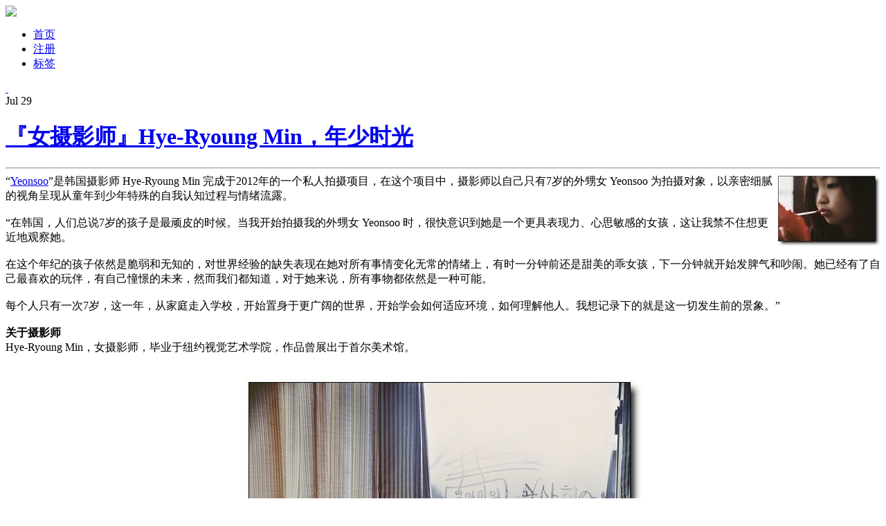

--- FILE ---
content_type: text/html; charset=utf-8
request_url: http://www.leica.org.cn/Hye_Ryoung_Min_Yeonsoo/
body_size: 8500
content:
<!DOCTYPE html PUBLIC "-//W3C//DTD XHTML 1.0 Transitional//EN" "http://www.w3.org/TR/xhtml1/DTD/xhtml1-transitional.dtd">
<html xmlns="http://www.w3.org/1999/xhtml" lang="zh-cn">
<head>
<meta http-equiv="Content-Type" content="text/html; charset=UTF-8" />
<meta http-equiv="Content-Language" content="UTF-8" />
<title>『女摄影师』Hye-Ryoung Min，年少时光 - 『Leica中文摄影杂志』 - ...摄影改变生活...中文独立摄影阅读...</title>
<meta name="author" content="『Leica中文摄影杂志』" />
<meta name="description" content="...摄影改变生活...中文独立摄影阅读..." />
<meta name="keywords" content="'女摄影师,他们在拍什么,摄影,肖像摄影,新闻摄影,艺术摄影,摄影资讯,摄影师,摄影博客,摄影网站,写真摄影,婚纱摄影,摄影论坛,摄影社区" />
<meta content="all" name="robots" />
<base href="http://www.leica.org.cn/" />
<link rel="alternate" title="『Leica中文摄影杂志』" href="feed.php" type="application/rss+xml" />
<link rel="stylesheet" rev="stylesheet" href="template/leica/styles.css" type="text/css" media="all" />

<script type="text/javascript" src="images/js/common.js"></script>
<link rel="EditURI" type="application/rsd+xml" title="RSD" href="http://www.leica.org.cn/inc/rsd.php" />
<script type="text/javascript" src="lang/zh-cn/jslang.js?jsver=2.1.1.3626.3"></script>
<script type="text/javascript" src="images/js/ajax.js?jsver=2.1.1.3626.3"></script>
<script type="text/javascript" src="images/js/swfobject.js?jsver=2.1.1.3626.3"></script>
<script type="text/javascript">
//<![CDATA[
var moreimagepath="template/leica/images";
var shutajax=0;
var absbaseurl='http://www.leica.org.cn/';
//]]>
</script>
<link title="搜索 『Leica中文摄影杂志』" rel="search"  type="application/opensearchdescription+xml"  href="http://www.leica.org.cn/inc/opensearch.php" />



</head>
<body>
<div id="outer_wrapper">
<div id="header_bar"></div>
<div id="wrapper">
	<div id="innerWrapper">
		<div id="header">
			<div id="innerHeader">
				<div class="blog-header">
					<div id="logo"><a href="/"><img src="template/leica/images/logo.gif" /></a></div>
				</div>	
				<div id="menu">
					<ul>
						<li><span id="nav_index" class="activepage"><a href="index.php" ><span id="navitem_index" class="activepageitem">首页</span></a></span></li>
<li><span id="nav_login_3Fjob_3Dregister"><a href="login.php?job=register" ><span id="navitem_login_3Fjob_3Dregister">注册</span></a></span></li>
<li><span id="nav_tag"><a href="tag.php" ><span id="navitem_tag">标签</span></a></span></li>
					</ul>
					<div id="addrss"><a href="http://feed.feedsky.com/leica">&nbsp;</a></div>
				</div>
			</div>
		</div>

		<div id="mainWrapper">
			<div id="content" class="content">
				<div id="innerContent">
					<div class="date"><span>Jul</span> 29</div>
<div class="textbox">
	<div class="textbox-title">
		<h1>
		<a href="Hye_Ryoung_Min_Yeonsoo/">『女摄影师』Hye-Ryoung Min，年少时光</a>
		</h1>
		<hr class="board" />
	</div>
	<div class="textbox-content article-inner-content" id="zoomtext">
		<div style="clear:both;">
		<a href="http://pic.yupoo.com/fotomag/D2VHJUwi/DUm0m.jpg" target="_blank"><img src="http://pic.yupoo.com/fotomag/D2VHJUwi/DUm0m.jpg" class="insertimage" alt="点击在新窗口中浏览此图片" title="点击在新窗口中浏览此图片" border="0" align="right"/></a>“<a href="http://www.leica.org.cn/Hye_Ryoung_Min_Yeonsoo/" target="_blank">Yeonsoo</a>”是韩国摄影师 Hye-Ryoung Min 完成于2012年的一个私人拍摄项目，在这个项目中，摄影师以自己只有7岁的外甥女 Yeonsoo 为拍摄对象，以亲密细腻的视角呈现从童年到少年特殊的自我认知过程与情绪流露。<a name="entrymore"></a><br/><br/>“在韩国，人们总说7岁的孩子是最顽皮的时候。当我开始拍摄我的外甥女 Yeonsoo 时，很快意识到她是一个更具表现力、心思敏感的女孩，这让我禁不住想更近地观察她。<br/><br/>在这个年纪的孩子依然是脆弱和无知的，对世界经验的缺失表现在她对所有事情变化无常的情绪上，有时一分钟前还是甜美的乖女孩，下一分钟就开始发脾气和吵闹。她已经有了自己最喜欢的玩伴，有自己憧憬的未来，然而我们都知道，对于她来说，所有事物都依然是一种可能。<br/><br/>每个人只有一次7岁，这一年，从家庭走入学校，开始置身于更广阔的世界，开始学会如何适应环境，如何理解他人。我想记录下的就是这一切发生前的景象。”<br/><br/><strong>关于摄影师</strong><br/>Hye-Ryoung Min，女摄影师，毕业于纽约视觉艺术学院，作品曾展出于首尔美术馆。<br/><br/><p align="center"><a href="http://pic.yupoo.com/fotomag/D2VHKyvc/rMWEK.jpg" target="_blank"><img src="http://pic.yupoo.com/fotomag/D2VHKyvc/rMWEK.jpg" class="insertimage" alt="点击在新窗口中浏览此图片" title="点击在新窗口中浏览此图片" border="0"/></a></p><br/><p align="center"><a href="http://pic.yupoo.com/fotomag/D2VHFbJK/290SI.jpg" target="_blank"><img src="http://pic.yupoo.com/fotomag/D2VHFbJK/290SI.jpg" class="insertimage" alt="点击在新窗口中浏览此图片" title="点击在新窗口中浏览此图片" border="0"/></a></p><br/><p align="center"><a href="http://pic.yupoo.com/fotomag/D2VHLMLt/lelJp.jpg" target="_blank"><img src="http://pic.yupoo.com/fotomag/D2VHLMLt/lelJp.jpg" class="insertimage" alt="点击在新窗口中浏览此图片" title="点击在新窗口中浏览此图片" border="0"/></a></p><br/><p align="center"><a href="http://pic.yupoo.com/fotomag/D2VHGmRb/Gfz2J.jpg" target="_blank"><img src="http://pic.yupoo.com/fotomag/D2VHGmRb/Gfz2J.jpg" class="insertimage" alt="点击在新窗口中浏览此图片" title="点击在新窗口中浏览此图片" border="0"/></a></p><br/><p align="center"><a href="http://pic.yupoo.com/fotomag/D2VHNOG3/q0mw9.jpg" target="_blank"><img src="http://pic.yupoo.com/fotomag/D2VHNOG3/q0mw9.jpg" class="insertimage" alt="点击在新窗口中浏览此图片" title="点击在新窗口中浏览此图片" border="0"/></a></p><br/><p align="center"><a href="http://pic.yupoo.com/fotomag/D2VHIPRc/BZyGO.jpg" target="_blank"><img src="http://pic.yupoo.com/fotomag/D2VHIPRc/BZyGO.jpg" class="insertimage" alt="点击在新窗口中浏览此图片" title="点击在新窗口中浏览此图片" border="0"/></a></p><br/><p align="center"><a href="http://pic.yupoo.com/fotomag/D2VHPJUi/YvN0b.jpg" target="_blank"><img src="http://pic.yupoo.com/fotomag/D2VHPJUi/YvN0b.jpg" class="insertimage" alt="点击在新窗口中浏览此图片" title="点击在新窗口中浏览此图片" border="0"/></a></p><br/><p align="center"><a href="http://pic.yupoo.com/fotomag/D2VHJIvb/Hjr2X.jpg" target="_blank"><img src="http://pic.yupoo.com/fotomag/D2VHJIvb/Hjr2X.jpg" class="insertimage" alt="点击在新窗口中浏览此图片" title="点击在新窗口中浏览此图片" border="0"/></a></p><br/><p align="center"><a href="http://pic.yupoo.com/fotomag/D2VHQfWp/GuNVe.jpg" target="_blank"><img src="http://pic.yupoo.com/fotomag/D2VHQfWp/GuNVe.jpg" class="insertimage" alt="点击在新窗口中浏览此图片" title="点击在新窗口中浏览此图片" border="0"/></a></p><br/><p align="center"><a href="http://pic.yupoo.com/fotomag/D2VHRaGI/vOXoO.jpg" target="_blank"><img src="http://pic.yupoo.com/fotomag/D2VHRaGI/vOXoO.jpg" class="insertimage" alt="点击在新窗口中浏览此图片" title="点击在新窗口中浏览此图片" border="0"/></a></p><br/><p align="center"><a href="http://pic.yupoo.com/fotomag/D2VHRlHq/yq3Rp.jpg" target="_blank"><img src="http://pic.yupoo.com/fotomag/D2VHRlHq/yq3Rp.jpg" class="insertimage" alt="点击在新窗口中浏览此图片" title="点击在新窗口中浏览此图片" border="0"/></a></p><br/><br/>『<a href="http://www.leica.org.cn/" target="_blank">Leica中文摄影杂志</a>』推荐<a href="http://feedburner.google.com/fb/a/mailverify?uri=leicachina" target="_blank">使用Email的方式订阅</a>，亦可通过<a href="http://fusion.google.com/add?feedurl=http://feed.feedsky.com/leica" target="_blank">Google Reader</a>、<a href="http://mail.qq.com/cgi-bin/feed?u=http://feed.feedsky.com/leica" target="_blank">QQ阅读</a>等RSS工具阅读；在Apple Mac OS X下可获得最佳阅读体验<br/><a href="http://pic.yupoo.com/fotomag/Bl4vOcGk/F8RzA.jpg" target="_blank"><img src="http://pic.yupoo.com/fotomag/Bl4vOcGk/F8RzA.jpg" class="insertimage" alt="点击在新窗口中浏览此图片" title="点击在新窗口中浏览此图片" border="0" align="right"/></a><br/>『<a href="http://iphoto.ly/" target="_blank">iPhoto.ly</a>』在苹果上阅读：<a href="http://itunes.apple.com/app/id373067909?mt=8" target="_blank">iPhone版</a>+<a href="http://itunes.apple.com/app/id460728960?mt=8" target="_blank">iPad版</a>，^_^<br/><br/><strong>Tips：</strong> <strong><span style="color: #4169E1;">关注我们： <a href="http://bit.ly/leica-tw" target="_blank">Twitter</a>、<a href="http://bit.ly/leica-ff" target="_blank">饭否</a>、<a href="http://bit.ly/leica-wb" target="_blank">微博</a></span></strong><br/><br/><span style="font-size: 12px;"><span style="color: #FFA500;"><strong>『小建议』</strong></span>如果你在Email里看到这篇文章，可以<strong>转发</strong>给你的朋友；如果你在Google Reader阅读器里看到这篇文章，可以<strong>共享</strong>给好友；如果你在豆瓣里看到这篇文章，不妨<strong>推荐</strong>给更多人；或者干脆Copy下这篇文章的链接，发给你MSN上最喜欢的人；<strong>我们永远相信，分享是一种美德，Great People Share Knowledge</strong>...</span><p><center>Leica中文摄影杂志<a 
href="http://feedburner.google.com/fb/a/mailverify?uri=leicachina" 
target=_blank>@Email订阅地址</a>   or  <a 
href="http://feed.feedsky.com/leica" target=_blank>@RSS</a>
</center></p><!-- Added by RelatedTopic, plugin for Bo-Blog 2.0.0 --><div style='clear: both; text-align: left; margin-top: 12px; padding: 5px; margin-bottom: 15px;'><strong>相关日志</strong><br/><a href="/2016_Taylor_Wessing_Award/">『摄影奖项』2016 Taylor Wessing 肖像摄影奖评选结果</a><br/><a href="/Fabian_Muir_North_Korea/">『他们在拍什么』Fabian Muir，朝鲜的私密角落</a><br/><a href="/Henry_Horenstein_Animalia/">『他们在拍什么』Henry Horenstein：Animalia，动物肖像</a><br/><a href="/Anna_Grzelewska_Julia/">『女摄影师』Anna Grzelewska，我的女儿</a><br/><a href="/Eirini_Vourloumis_In_Waiting/">『女摄影师』Eirini Vourloumis，等待中的希腊</a><br/></div><!-- RelatedTopic over --> 
		</div>
		
	</div>
		<div class="textbox-fontsize">
		<img src="template/leica/images/toolbar_fontsize.gif" alt='' title="字体大小" border='0'/> <a href="javascript: doZoom(16);">大</a> | <a href="javascript: doZoom(14);">中</a> | <a href="javascript: doZoom(12);">小</a> <a href="feed.php?go=entry_1453"><img src="template/leica/images/toolbar_rss.gif" alt='' title="订阅本文" border='0'/></a>
		</div>
		<div class="textbox-label">
		Posted in <a href="category/10/" title="查看分类： 全球摄影资讯">全球摄影资讯</a> at 2013/07/29 
		</div>
		<div id="tb1453" style="display: none;" class="textbox-tburl"><strong>引用功能被关闭了。</strong></div>
		
		<hr class="board" />
<div class="extrainfo">This entry comes from <a href="http://www.leica.org.cn">中文摄影</a> and has been read for 85274 times.<span style="padding:0px;margin:0px;display: block">It tagged with <a href="tags/%25E5%25A5%25B3%25E6%2591%2584%25E5%25BD%25B1%25E5%25B8%2588/" title="Tags:  女摄影师" rel="tag">女摄影师</a> , <a href="tags/%25E4%25BB%2596%25E4%25BB%25AC%25E5%259C%25A8%25E6%258B%258D%25E4%25BB%2580%25E4%25B9%2588/" title="Tags:  他们在拍什么" rel="tag">他们在拍什么</a>.</span></div>

</div>
<div id="commentWrapper" class="comment-wrapper">
<h5>0 Responses</h5>
	<a name="topreply"></a>
	<div id="addnew"></div>	<div class="comment-pages">
	
	</div>
</div>

					<div class="article-bottom" style="display: none">
						<div class="pages">
							
						</div>
					</div>
				</div>
			</div>
		<div id="sidebar" class="sidebar">

			<div id="innerSidebar">
				
				<div class="panel">
<h5 onclick='showhidediv("sidebar_RandArticle");'>随机日志</h5>
<div class="panel-content" id="sidebar_RandArticle" style="display: block">
<ul><li class="rowcouple"><a href="/Leica_Oskar_Barnack_Award_2010/" title="『摄影奖项』Leica Oskar Barnack Award 2010摄影奖">『摄影奖项』Leica Oskar Barnack...</a></li><li class="rowodd"><a href="/Leica_Noctilux_50mm_Summilux_21mm_24mm_ASPH/" title="『大光圈』Leica Noctilux 50mm f0.95，Summilux 24mm f1.4，21mm f1.4">『大光圈』Leica Noctilux 50mm ...</a></li><li class="rowcouple"><a href="/post/293/" title="Leica M8新固件宣布 无公开下载">Leica M8新固件宣布 无公开下载</a></li><li class="rowodd"><a href="/UNICEF_photo_of_year_2009/" title="『摄影奖项』UNICEF 联合国儿童基金会2009年度图片">『摄影奖项』UNICEF 联合国儿童基金会2009...</a></li><li class="rowcouple"><a href="/post/666/" title="『强烈推荐』Adobe Photoshop Express：试用手记">『强烈推荐』Adobe Photoshop Exp...</a></li><li class="rowodd"><a href="/Jan_Kemperaers_Spomenik/" title="『他们在拍什么』Jan Kempenaers，纪念碑">『他们在拍什么』Jan Kempenaers，纪念...</a></li><li class="rowcouple"><a href="/potw_20120203/" title="『Time』一周摄影图片精选：Jan 28 - Feb 3, 2012">『Time』一周摄影图片精选：Jan 28 - F...</a></li><li class="rowodd"><a href="/20110819_potw/" title="『Time』一周摄影图片精选：August 14 - 20，2011">『Time』一周摄影图片精选：August 14 ...</a></li><li class="rowcouple"><a href="/Andrea_Morales_Dreams/" title="『女摄影师』Andrea Morales，梦想照进现实">『女摄影师』Andrea Morales，梦想照进...</a></li><li class="rowodd"><a href="/Lise_Sarfati/" title="『玛格南摄影师介绍』女摄影师，Lise Sarfati">『玛格南摄影师介绍』女摄影师，Lise Sarfa...</a></li></ul>
</div>
</div><div class="panel">
<h5 onclick='showhidediv("sidebar_category");'>分类</h5>
<div class="panel-content" id="sidebar_category" style="display: block">
<ul><li><a href="category/10/" title="全球摄影资讯">全球摄影资讯</a> [1200] <a href="feed.php?go=category_10"><img src="template/leica/images/rss.png" border="0" alt="RSS" title="追踪这个分类的RSS" /></a></li><li><a href="category/8/" title="有关Leica的最新情报">Leica资讯</a> [37] <a href="feed.php?go=category_8"><img src="template/leica/images/rss.png" border="0" alt="RSS" title="追踪这个分类的RSS" /></a></li><li><a href="category/2/" title="Leica Lens镜头分享">Leica Lens 镜头分享</a> [24] <a href="feed.php?go=category_2"><img src="template/leica/images/rss.png" border="0" alt="RSS" title="追踪这个分类的RSS" /></a></li><li><a href="category/3/" title="Leica M机身分享">Leica Camera M分享</a> [25] <a href="feed.php?go=category_3"><img src="template/leica/images/rss.png" border="0" alt="RSS" title="追踪这个分类的RSS" /></a></li><li><a href="category/4/" title="旁轴是技术活^_^">Leica Skills 使用技巧</a> [28] <a href="feed.php?go=category_4"><img src="template/leica/images/rss.png" border="0" alt="RSS" title="追踪这个分类的RSS" /></a></li><li><a href="category/5/" title="分享摄影">Leica摄影展</a> [122] <a href="feed.php?go=category_5"><img src="template/leica/images/rss.png" border="0" alt="RSS" title="追踪这个分类的RSS" /></a></li><li><a href="category/6/" title="更完整的评测内容">Leica专题评测</a> [2] <a href="feed.php?go=category_6"><img src="template/leica/images/rss.png" border="0" alt="RSS" title="追踪这个分类的RSS" /></a></li><li><a href="category/7/" title="Leica知识、历史、资料">Leica图书馆</a> [11] <a href="feed.php?go=category_7"><img src="template/leica/images/rss.png" border="0" alt="RSS" title="追踪这个分类的RSS" /></a></li><li><a href="category/9/" title="Leica中文站公告区">Leica中文站公告</a> [22] <a href="feed.php?go=category_9"><img src="template/leica/images/rss.png" border="0" alt="RSS" title="追踪这个分类的RSS" /></a></li><li><a href="category/11/" title="介绍一些有自己独立网站的摄影师、设计师、摄影组织。这些摄影师也许并不那么出名，但是作品具有独特的张力与表达欲望，值得推荐">Photography Web List </a> [110] <a href="feed.php?go=category_11"><img src="template/leica/images/rss.png" border="0" alt="RSS" title="追踪这个分类的RSS" /></a></li></ul>
</div>
</div><div class="panel">
<h5 onclick='showhidediv("sidebar_entries");'>最新日志</h5>
<div class="panel-content" id="sidebar_entries" style="display: block">
<ul><li class='rowcouple'><a href="iDaily_Best_of_Year_2018/" title="『最佳』iDaily 2018 年度全球新闻图片 TOP 30">『最佳』iDaily 2018 年度全球新闻图片 ...</a></li><li class='rowodd'><a href="idaily_2018/" title="『年终推荐』「iDaily·2018 年度别册」：5000张全球最顶级的新闻图片，回顾2018年">『年终推荐』「iDaily·2018 年度别册」：...</a></li><li class='rowcouple'><a href="Taylor_Wessing_2018/" title="『摄影奖项』2018 Taylor Wessing 肖像摄影奖入围">『摄影奖项』2018 Taylor Wessing...</a></li><li class='rowodd'><a href="idaily_art_2017/" title="『iDaily』 2017 年度全球艺术与博物馆图片 TOP 15">『iDaily』 2017 年度全球艺术与博物馆图...</a></li><li class='rowcouple'><a href="idaily_nature_2017/" title="『iDaily』 2017 年度全球自然与动物图片 TOP 25">『iDaily』 2017 年度全球自然与动物图片...</a></li><li class='rowodd'><a href="iDaily_Best_of_Year_2017/" title="『最佳』iDaily 2017 年度全球新闻图片 TOP 25">『最佳』iDaily 2017 年度全球新闻图片 ...</a></li><li class='rowcouple'><a href="idaily_2017/" title="『年终推荐』「iDaily·2017 年度别册」：3000张全球最顶级的新闻图片，回顾2017年">『年终推荐』「iDaily·2017 年度别册」：...</a></li><li class='rowodd'><a href="Leica_Noctilux_75mm/" title="『新镜头』Leica 推出 Noctilux-M 75mm F1.25 超大光圈中焦镜头">『新镜头』Leica 推出 Noctilux-M ...</a></li><li class='rowcouple'><a href="iDaily_Android/" title="『极致全球杂志体验』iDaily·每日环球视野 正式推出 Android 安卓版">『极致全球杂志体验』iDaily·每日环球视野 正...</a></li><li class='rowodd'><a href="iBetter/" title="「苹果官方推荐」iBetter·人生养成计划：7天帮助你养成一个好习惯">「苹果官方推荐」iBetter·人生养成计划：7天...</a></li></ul>
</div>
</div><div class="panel">
<h5 onclick='showhidediv("sidebar_misc");'>其他</h5>
<div class="panel-content" id="sidebar_misc" style="display: block">
<a href='login.php'>登入</a><br/><a href='login.php?job=register'>注册</a><br/>RSS： <a href='feed.php'>日志</a> | <a href='feed.php?go=comment'>评论</a><br/>编码：UTF-8<br/><a href="http://validator.w3.org/check?uri=referer" target="_blank">XHTML 1.0</a>
</div>
</div>
				<div id="side_muti">
				<div class="panel">
<h5 onclick='showhidediv("sidebar_link");'>链接</h5>
<div class="panel-content" id="sidebar_link" style="display: block">
<ul><li><strong>中文博客导航</strong></li><li class="indent"><a href="https://www.hecaitou.com/" target="_blank" title="槽边往事 - ">槽边往事</a></li><li class="indent"><a href="http://artofcollect.com/" target="_blank" title="私人博物馆 - ">私人博物馆</a></li><li class="indent"><a href="http://think-different.me" target="_blank" title="兰斯洛特 - ">兰斯洛特</a></li><li class="indent"><a href="http://clover.ly" target="_blank" title="四叶新媒体 - ">四叶新媒体</a></li><li class="indent"><a href="http://nownow.blogbus.com/" target="_blank" title="女巫店 - ">女巫店</a></li><li class="indent"><a href="http://livesino.net" target="_blank" title="LiveSino - ">LiveSino</a></li><li class="indent"><a href="http://plod.popoever.com/" target="_blank" title="POPOEVER - ">POPOEVER</a></li><li class="indent"><a href="http://www.baibanbao.net" target="_blank" title="白板报 - ">白板报</a></li><li class="indent"><a href="http://aoao.org.cn" target="_blank" title="嗷嗷 - ">嗷嗷</a></li><li class="indent"><a href="http://jandan.net" target="_blank" title="煎蛋 - ">煎蛋</a></li><li class="indent"><a href="http://since1984.cn/blog" target="_blank" title="设计生活 - ">设计生活</a></li><li class="indent"><a href="http://lvxinxin.com" target="_blank" title="吕欣欣 - ">吕欣欣</a></li><li class="indent"><a href="http://carol.bluecircus.net/" target="_blank" title="林凯洛 - ">林凯洛</a></li><li class="indent"><a href="http://www.nap-cafe.com/cafe/" target="_blank" title="Nap-Cafe - ">Nap-Cafe</a></li><li class="indent"><a href="http://songshuhui.net" target="_blank" title="科学松鼠 - ">科学松鼠</a></li><li class="indent"><a href="http://blog.wangjunyu.net/" target="_blank" title="猫窝 - ">猫窝</a></li><li class="indent"><a href="http://www.evolife.cn" target="_blank" title="爱活网 - ">爱活网</a></li><li class="indent"><a href="http://www.web20share.com/" target="_blank" title="天涯海阁 - ">天涯海阁</a></li><li class="indent"><a href="http://deartang.com/" target="_blank" title="Dear Tang - ">Dear Tang</a></li><li class="indent"><a href="http://yuexiaodao.com" target="_blank" title="长亭外 - ">长亭外</a></li><li class="indent"><a href="http://www.simple-style.com/" target="_blank" title="S.Style - ">S.Style</a></li><li class="indent"><a href="http://blog.xiachufang.com/" target="_blank" title="美食·生活 - ">美食·生活</a></li><li class="indent"><a href="http://iphoto.ly" target="_blank" title="iPhone中文摄影 - ">iPhone中文摄影</a></li><li class="indent"><a href="http://www.nooidea.com/" target="_blank" title="Nooidea - ">Nooidea</a></li><li class="indent"><a href="http://idailyad.com/" target="_blank" title="每日全球广告 - ">每日全球广告</a></li><li class="indent"><a href="https://art.icity.ly/" target="_blank" title="每日环球展览·iMuseum - ">每日环球展览·iMuseum</a></li><li class="indent"><a href="http://igem.ly" target="_blank" title="每日珠宝杂志 - ">每日珠宝杂志</a></li><li class="indent"><a href="http://iwatch.ly" target="_blank" title="每日腕表杂志 - ">每日腕表杂志</a></li><li><strong>摄影站点导航</strong></li><li class="indent"><a href="http://www.leica.org.cn/bbs" target="_blank" title="摄影论坛 - Leica中文站BBS">摄影论坛</a></li><li class="indent"><a href="http://www.oneroll.cn" target="_blank" title="OneRoll - ">OneRoll</a></li><li class="indent"><a href="http://www.Leica.org.cn" target="_blank" title="摄影 - ">摄影</a></li><li class="indent"><a href="http://zh.wikipedia.org/wiki/摄影" target="_blank" title="摄影@维基 - ">摄影@维基</a></li><li class="indent"><a href="http://zh.wikipedia.org/wiki/Category:摄影师" target="_blank" title="摄影师 - ">摄影师</a></li><li class="indent"><a href="http://twitter.com/Leica" target="_blank" title="摄影@Twitter - ">摄影@Twitter</a></li><li class="indent"><a href="http://t.sina.com.cn/fotomag" target="_blank" title="摄影@新浪微博 - ">摄影@新浪微博</a></li><li class="indent"><a href="http://www.douban.com/group/leica/" target="_blank" title="摄影@豆瓣 - ">摄影@豆瓣</a></li><li><strong>Mac站点导航</strong></li><li class="indent"><a href="http://idai.ly" target="_blank" title="iDaily - ">iDaily</a></li><li class="indent"><a href="http://ipad.ly" target="_blank" title="iPhone应用导航 - ">iPhone应用导航</a></li><li class="indent"><a href="http://ipad.ly" target="_blank" title="iPad资源导航 - ">iPad资源导航</a></li><li class="indent"><a href="http://iphoto.ly" target="_blank" title="iPhoto - ">iPhoto</a></li><li class="indent"><a href="http://daysmatter.com" target="_blank" title="倒数日 - ">倒数日</a></li><li class="indent"><a href="http://imac.ly/" target="_blank" title="苹果中文站 - ">苹果中文站</a></li><li><strong>设计站点导航</strong></li><li class="indent"><a href="http://blueidea.com" target="_blank" title="蓝色理想 - ">蓝色理想</a></li><li><strong>平台合作伙伴</strong></li><li class="indent"><a href="http://huaban.com" target="_blank" title="花瓣 - ">花瓣</a></li><li class="indent"><a href="http://icity.ly" target="_blank" title="iCity - ">iCity</a></li><li><strong>媒体合作伙伴</strong></li><li class="indent"><a href="http://idai.ly" target="_blank" title="每日环球视野 - ">每日环球视野</a></li><li class="indent"><a href="http://www.cnbeta.com" target="_blank" title="cnBeta - ">cnBeta</a></li><li class="indent"><a href="http://my1510.cn" target="_blank" title="一五一十 - ">一五一十</a></li><li class="indent"><a href="http://www.adquan.com/" target="_blank" title="广告门 - ">广告门</a></li><li class="indent"><a href="http://book.douban.com/subject/3911257/" target="_blank" title="Douban - ">Douban</a></li><li class="indent"><a href="http://iphoto.ly" target="_blank" title="中文摄影杂志 - ">中文摄影杂志</a></li><li class="indent"><a href="http://www.damndigital.com/" target="_blank" title="互动中国 - ">互动中国</a></li><li class="indent"><a href="http://itunes.apple.com/app/idaily-mei-ri-huan-qiu-shi/id506081667?mt=8" target="_blank" title="iDaily iPhone - ">iDaily iPhone</a></li><li><strong>朋友已死</strong></li><li class="indent"><a href="http://iop.tw" target="_blank" title="IOP - ">IOP</a></li><li class="indent"><a href="http://uitony.com/" target="_blank" title="Tony - ">Tony</a></li><li class="indent"><a href="http://guomiii.com" target="_blank" title="果迷网 - ">果迷网</a></li><li class="indent"><a href="http://lengxiaohua.net" target="_blank" title="冷笑话 - ">冷笑话</a></li><li class="indent"><a href="http://xfilm.com.cn" target="_blank" title="咆哮 - ">咆哮</a></li><li class="indent"><a href="http://meijumi.com" target="_blank" title="美剧迷 - ">美剧迷</a></li><li class="indent"><a href="http://missfaye.blogbus.com" target="_blank" title="MISS F - ">MISS F</a></li><li class="indent"><a href="http://bonniebaker.blogbus.com/" target="_blank" title="柏邦妮 - ">柏邦妮</a></li><li class="indent"><a href="http://www.wpdang.com/" target="_blank" title="WPDang - ">WPDang</a></li></ul>
</div>
</div>
				</div>
		    </div>
        </div>
	<div class="clear"></div>
	</div>
	<div class="clear"></div>
	</div>
	</div>
	</div>
	<div id="footer">
		<div id="innerFooter">
			© 2009 By Leica.org.cn Some rights reserved <span id="nav_http_3A_2F_2Fwww.miibeian.gov.cn"><a href="http://www.miibeian.gov.cn"  target="_blank"><span id="navitem_http_3A_2F_2Fwww.miibeian.gov.cn"><br/></span></a></span><div style="display:none"><script src="http://www.google-analytics.com/urchin.js" type="text/javascript"></script>
<script type="text/javascript">_uacct = "UA-427385-3";urchinTracker();</script>
</div> <a href="http://www.miibeian.gov.cn" target="_blank">沪ICP备07013245号</a>
		<div id="processtime">
		</div>
		</div>
	</div>
	
</div>
<script type="text/javascript">
loadSidebar();
</script>
<script type='text/javascript'>
//<![CDATA[
if (document.getElementById('processtime')) document.getElementById('processtime').innerHTML="<span class='runtimedisplay'>Run in 22 ms, 10 Queries.</span>";
//]]>
</script></body>
</html>